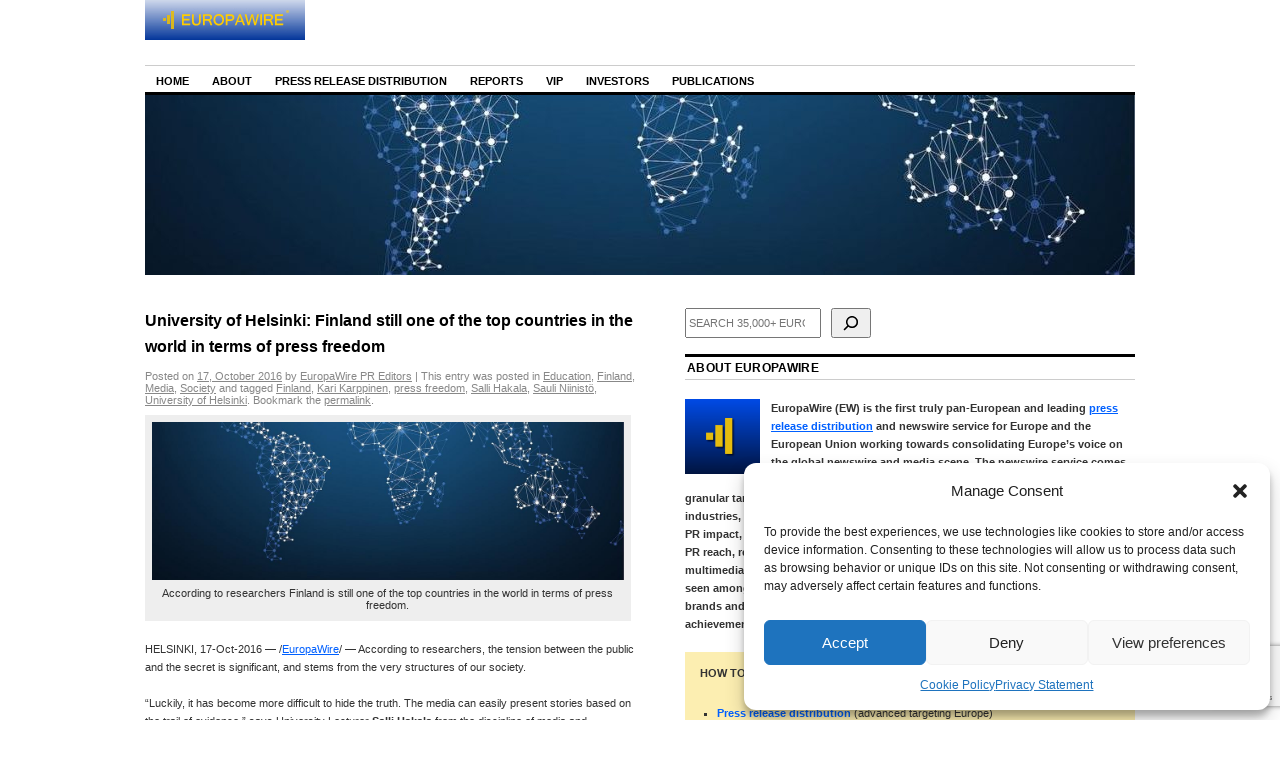

--- FILE ---
content_type: text/html; charset=utf-8
request_url: https://www.google.com/recaptcha/api2/anchor?ar=1&k=6Le9OoEUAAAAAB_eLWkQhnvNYDDEbd3tVTyPaOVB&co=aHR0cHM6Ly9uZXdzLmV1cm9wYXdpcmUuZXU6NDQz&hl=en&v=PoyoqOPhxBO7pBk68S4YbpHZ&size=invisible&anchor-ms=20000&execute-ms=30000&cb=ue0bdyra64ng
body_size: 48641
content:
<!DOCTYPE HTML><html dir="ltr" lang="en"><head><meta http-equiv="Content-Type" content="text/html; charset=UTF-8">
<meta http-equiv="X-UA-Compatible" content="IE=edge">
<title>reCAPTCHA</title>
<style type="text/css">
/* cyrillic-ext */
@font-face {
  font-family: 'Roboto';
  font-style: normal;
  font-weight: 400;
  font-stretch: 100%;
  src: url(//fonts.gstatic.com/s/roboto/v48/KFO7CnqEu92Fr1ME7kSn66aGLdTylUAMa3GUBHMdazTgWw.woff2) format('woff2');
  unicode-range: U+0460-052F, U+1C80-1C8A, U+20B4, U+2DE0-2DFF, U+A640-A69F, U+FE2E-FE2F;
}
/* cyrillic */
@font-face {
  font-family: 'Roboto';
  font-style: normal;
  font-weight: 400;
  font-stretch: 100%;
  src: url(//fonts.gstatic.com/s/roboto/v48/KFO7CnqEu92Fr1ME7kSn66aGLdTylUAMa3iUBHMdazTgWw.woff2) format('woff2');
  unicode-range: U+0301, U+0400-045F, U+0490-0491, U+04B0-04B1, U+2116;
}
/* greek-ext */
@font-face {
  font-family: 'Roboto';
  font-style: normal;
  font-weight: 400;
  font-stretch: 100%;
  src: url(//fonts.gstatic.com/s/roboto/v48/KFO7CnqEu92Fr1ME7kSn66aGLdTylUAMa3CUBHMdazTgWw.woff2) format('woff2');
  unicode-range: U+1F00-1FFF;
}
/* greek */
@font-face {
  font-family: 'Roboto';
  font-style: normal;
  font-weight: 400;
  font-stretch: 100%;
  src: url(//fonts.gstatic.com/s/roboto/v48/KFO7CnqEu92Fr1ME7kSn66aGLdTylUAMa3-UBHMdazTgWw.woff2) format('woff2');
  unicode-range: U+0370-0377, U+037A-037F, U+0384-038A, U+038C, U+038E-03A1, U+03A3-03FF;
}
/* math */
@font-face {
  font-family: 'Roboto';
  font-style: normal;
  font-weight: 400;
  font-stretch: 100%;
  src: url(//fonts.gstatic.com/s/roboto/v48/KFO7CnqEu92Fr1ME7kSn66aGLdTylUAMawCUBHMdazTgWw.woff2) format('woff2');
  unicode-range: U+0302-0303, U+0305, U+0307-0308, U+0310, U+0312, U+0315, U+031A, U+0326-0327, U+032C, U+032F-0330, U+0332-0333, U+0338, U+033A, U+0346, U+034D, U+0391-03A1, U+03A3-03A9, U+03B1-03C9, U+03D1, U+03D5-03D6, U+03F0-03F1, U+03F4-03F5, U+2016-2017, U+2034-2038, U+203C, U+2040, U+2043, U+2047, U+2050, U+2057, U+205F, U+2070-2071, U+2074-208E, U+2090-209C, U+20D0-20DC, U+20E1, U+20E5-20EF, U+2100-2112, U+2114-2115, U+2117-2121, U+2123-214F, U+2190, U+2192, U+2194-21AE, U+21B0-21E5, U+21F1-21F2, U+21F4-2211, U+2213-2214, U+2216-22FF, U+2308-230B, U+2310, U+2319, U+231C-2321, U+2336-237A, U+237C, U+2395, U+239B-23B7, U+23D0, U+23DC-23E1, U+2474-2475, U+25AF, U+25B3, U+25B7, U+25BD, U+25C1, U+25CA, U+25CC, U+25FB, U+266D-266F, U+27C0-27FF, U+2900-2AFF, U+2B0E-2B11, U+2B30-2B4C, U+2BFE, U+3030, U+FF5B, U+FF5D, U+1D400-1D7FF, U+1EE00-1EEFF;
}
/* symbols */
@font-face {
  font-family: 'Roboto';
  font-style: normal;
  font-weight: 400;
  font-stretch: 100%;
  src: url(//fonts.gstatic.com/s/roboto/v48/KFO7CnqEu92Fr1ME7kSn66aGLdTylUAMaxKUBHMdazTgWw.woff2) format('woff2');
  unicode-range: U+0001-000C, U+000E-001F, U+007F-009F, U+20DD-20E0, U+20E2-20E4, U+2150-218F, U+2190, U+2192, U+2194-2199, U+21AF, U+21E6-21F0, U+21F3, U+2218-2219, U+2299, U+22C4-22C6, U+2300-243F, U+2440-244A, U+2460-24FF, U+25A0-27BF, U+2800-28FF, U+2921-2922, U+2981, U+29BF, U+29EB, U+2B00-2BFF, U+4DC0-4DFF, U+FFF9-FFFB, U+10140-1018E, U+10190-1019C, U+101A0, U+101D0-101FD, U+102E0-102FB, U+10E60-10E7E, U+1D2C0-1D2D3, U+1D2E0-1D37F, U+1F000-1F0FF, U+1F100-1F1AD, U+1F1E6-1F1FF, U+1F30D-1F30F, U+1F315, U+1F31C, U+1F31E, U+1F320-1F32C, U+1F336, U+1F378, U+1F37D, U+1F382, U+1F393-1F39F, U+1F3A7-1F3A8, U+1F3AC-1F3AF, U+1F3C2, U+1F3C4-1F3C6, U+1F3CA-1F3CE, U+1F3D4-1F3E0, U+1F3ED, U+1F3F1-1F3F3, U+1F3F5-1F3F7, U+1F408, U+1F415, U+1F41F, U+1F426, U+1F43F, U+1F441-1F442, U+1F444, U+1F446-1F449, U+1F44C-1F44E, U+1F453, U+1F46A, U+1F47D, U+1F4A3, U+1F4B0, U+1F4B3, U+1F4B9, U+1F4BB, U+1F4BF, U+1F4C8-1F4CB, U+1F4D6, U+1F4DA, U+1F4DF, U+1F4E3-1F4E6, U+1F4EA-1F4ED, U+1F4F7, U+1F4F9-1F4FB, U+1F4FD-1F4FE, U+1F503, U+1F507-1F50B, U+1F50D, U+1F512-1F513, U+1F53E-1F54A, U+1F54F-1F5FA, U+1F610, U+1F650-1F67F, U+1F687, U+1F68D, U+1F691, U+1F694, U+1F698, U+1F6AD, U+1F6B2, U+1F6B9-1F6BA, U+1F6BC, U+1F6C6-1F6CF, U+1F6D3-1F6D7, U+1F6E0-1F6EA, U+1F6F0-1F6F3, U+1F6F7-1F6FC, U+1F700-1F7FF, U+1F800-1F80B, U+1F810-1F847, U+1F850-1F859, U+1F860-1F887, U+1F890-1F8AD, U+1F8B0-1F8BB, U+1F8C0-1F8C1, U+1F900-1F90B, U+1F93B, U+1F946, U+1F984, U+1F996, U+1F9E9, U+1FA00-1FA6F, U+1FA70-1FA7C, U+1FA80-1FA89, U+1FA8F-1FAC6, U+1FACE-1FADC, U+1FADF-1FAE9, U+1FAF0-1FAF8, U+1FB00-1FBFF;
}
/* vietnamese */
@font-face {
  font-family: 'Roboto';
  font-style: normal;
  font-weight: 400;
  font-stretch: 100%;
  src: url(//fonts.gstatic.com/s/roboto/v48/KFO7CnqEu92Fr1ME7kSn66aGLdTylUAMa3OUBHMdazTgWw.woff2) format('woff2');
  unicode-range: U+0102-0103, U+0110-0111, U+0128-0129, U+0168-0169, U+01A0-01A1, U+01AF-01B0, U+0300-0301, U+0303-0304, U+0308-0309, U+0323, U+0329, U+1EA0-1EF9, U+20AB;
}
/* latin-ext */
@font-face {
  font-family: 'Roboto';
  font-style: normal;
  font-weight: 400;
  font-stretch: 100%;
  src: url(//fonts.gstatic.com/s/roboto/v48/KFO7CnqEu92Fr1ME7kSn66aGLdTylUAMa3KUBHMdazTgWw.woff2) format('woff2');
  unicode-range: U+0100-02BA, U+02BD-02C5, U+02C7-02CC, U+02CE-02D7, U+02DD-02FF, U+0304, U+0308, U+0329, U+1D00-1DBF, U+1E00-1E9F, U+1EF2-1EFF, U+2020, U+20A0-20AB, U+20AD-20C0, U+2113, U+2C60-2C7F, U+A720-A7FF;
}
/* latin */
@font-face {
  font-family: 'Roboto';
  font-style: normal;
  font-weight: 400;
  font-stretch: 100%;
  src: url(//fonts.gstatic.com/s/roboto/v48/KFO7CnqEu92Fr1ME7kSn66aGLdTylUAMa3yUBHMdazQ.woff2) format('woff2');
  unicode-range: U+0000-00FF, U+0131, U+0152-0153, U+02BB-02BC, U+02C6, U+02DA, U+02DC, U+0304, U+0308, U+0329, U+2000-206F, U+20AC, U+2122, U+2191, U+2193, U+2212, U+2215, U+FEFF, U+FFFD;
}
/* cyrillic-ext */
@font-face {
  font-family: 'Roboto';
  font-style: normal;
  font-weight: 500;
  font-stretch: 100%;
  src: url(//fonts.gstatic.com/s/roboto/v48/KFO7CnqEu92Fr1ME7kSn66aGLdTylUAMa3GUBHMdazTgWw.woff2) format('woff2');
  unicode-range: U+0460-052F, U+1C80-1C8A, U+20B4, U+2DE0-2DFF, U+A640-A69F, U+FE2E-FE2F;
}
/* cyrillic */
@font-face {
  font-family: 'Roboto';
  font-style: normal;
  font-weight: 500;
  font-stretch: 100%;
  src: url(//fonts.gstatic.com/s/roboto/v48/KFO7CnqEu92Fr1ME7kSn66aGLdTylUAMa3iUBHMdazTgWw.woff2) format('woff2');
  unicode-range: U+0301, U+0400-045F, U+0490-0491, U+04B0-04B1, U+2116;
}
/* greek-ext */
@font-face {
  font-family: 'Roboto';
  font-style: normal;
  font-weight: 500;
  font-stretch: 100%;
  src: url(//fonts.gstatic.com/s/roboto/v48/KFO7CnqEu92Fr1ME7kSn66aGLdTylUAMa3CUBHMdazTgWw.woff2) format('woff2');
  unicode-range: U+1F00-1FFF;
}
/* greek */
@font-face {
  font-family: 'Roboto';
  font-style: normal;
  font-weight: 500;
  font-stretch: 100%;
  src: url(//fonts.gstatic.com/s/roboto/v48/KFO7CnqEu92Fr1ME7kSn66aGLdTylUAMa3-UBHMdazTgWw.woff2) format('woff2');
  unicode-range: U+0370-0377, U+037A-037F, U+0384-038A, U+038C, U+038E-03A1, U+03A3-03FF;
}
/* math */
@font-face {
  font-family: 'Roboto';
  font-style: normal;
  font-weight: 500;
  font-stretch: 100%;
  src: url(//fonts.gstatic.com/s/roboto/v48/KFO7CnqEu92Fr1ME7kSn66aGLdTylUAMawCUBHMdazTgWw.woff2) format('woff2');
  unicode-range: U+0302-0303, U+0305, U+0307-0308, U+0310, U+0312, U+0315, U+031A, U+0326-0327, U+032C, U+032F-0330, U+0332-0333, U+0338, U+033A, U+0346, U+034D, U+0391-03A1, U+03A3-03A9, U+03B1-03C9, U+03D1, U+03D5-03D6, U+03F0-03F1, U+03F4-03F5, U+2016-2017, U+2034-2038, U+203C, U+2040, U+2043, U+2047, U+2050, U+2057, U+205F, U+2070-2071, U+2074-208E, U+2090-209C, U+20D0-20DC, U+20E1, U+20E5-20EF, U+2100-2112, U+2114-2115, U+2117-2121, U+2123-214F, U+2190, U+2192, U+2194-21AE, U+21B0-21E5, U+21F1-21F2, U+21F4-2211, U+2213-2214, U+2216-22FF, U+2308-230B, U+2310, U+2319, U+231C-2321, U+2336-237A, U+237C, U+2395, U+239B-23B7, U+23D0, U+23DC-23E1, U+2474-2475, U+25AF, U+25B3, U+25B7, U+25BD, U+25C1, U+25CA, U+25CC, U+25FB, U+266D-266F, U+27C0-27FF, U+2900-2AFF, U+2B0E-2B11, U+2B30-2B4C, U+2BFE, U+3030, U+FF5B, U+FF5D, U+1D400-1D7FF, U+1EE00-1EEFF;
}
/* symbols */
@font-face {
  font-family: 'Roboto';
  font-style: normal;
  font-weight: 500;
  font-stretch: 100%;
  src: url(//fonts.gstatic.com/s/roboto/v48/KFO7CnqEu92Fr1ME7kSn66aGLdTylUAMaxKUBHMdazTgWw.woff2) format('woff2');
  unicode-range: U+0001-000C, U+000E-001F, U+007F-009F, U+20DD-20E0, U+20E2-20E4, U+2150-218F, U+2190, U+2192, U+2194-2199, U+21AF, U+21E6-21F0, U+21F3, U+2218-2219, U+2299, U+22C4-22C6, U+2300-243F, U+2440-244A, U+2460-24FF, U+25A0-27BF, U+2800-28FF, U+2921-2922, U+2981, U+29BF, U+29EB, U+2B00-2BFF, U+4DC0-4DFF, U+FFF9-FFFB, U+10140-1018E, U+10190-1019C, U+101A0, U+101D0-101FD, U+102E0-102FB, U+10E60-10E7E, U+1D2C0-1D2D3, U+1D2E0-1D37F, U+1F000-1F0FF, U+1F100-1F1AD, U+1F1E6-1F1FF, U+1F30D-1F30F, U+1F315, U+1F31C, U+1F31E, U+1F320-1F32C, U+1F336, U+1F378, U+1F37D, U+1F382, U+1F393-1F39F, U+1F3A7-1F3A8, U+1F3AC-1F3AF, U+1F3C2, U+1F3C4-1F3C6, U+1F3CA-1F3CE, U+1F3D4-1F3E0, U+1F3ED, U+1F3F1-1F3F3, U+1F3F5-1F3F7, U+1F408, U+1F415, U+1F41F, U+1F426, U+1F43F, U+1F441-1F442, U+1F444, U+1F446-1F449, U+1F44C-1F44E, U+1F453, U+1F46A, U+1F47D, U+1F4A3, U+1F4B0, U+1F4B3, U+1F4B9, U+1F4BB, U+1F4BF, U+1F4C8-1F4CB, U+1F4D6, U+1F4DA, U+1F4DF, U+1F4E3-1F4E6, U+1F4EA-1F4ED, U+1F4F7, U+1F4F9-1F4FB, U+1F4FD-1F4FE, U+1F503, U+1F507-1F50B, U+1F50D, U+1F512-1F513, U+1F53E-1F54A, U+1F54F-1F5FA, U+1F610, U+1F650-1F67F, U+1F687, U+1F68D, U+1F691, U+1F694, U+1F698, U+1F6AD, U+1F6B2, U+1F6B9-1F6BA, U+1F6BC, U+1F6C6-1F6CF, U+1F6D3-1F6D7, U+1F6E0-1F6EA, U+1F6F0-1F6F3, U+1F6F7-1F6FC, U+1F700-1F7FF, U+1F800-1F80B, U+1F810-1F847, U+1F850-1F859, U+1F860-1F887, U+1F890-1F8AD, U+1F8B0-1F8BB, U+1F8C0-1F8C1, U+1F900-1F90B, U+1F93B, U+1F946, U+1F984, U+1F996, U+1F9E9, U+1FA00-1FA6F, U+1FA70-1FA7C, U+1FA80-1FA89, U+1FA8F-1FAC6, U+1FACE-1FADC, U+1FADF-1FAE9, U+1FAF0-1FAF8, U+1FB00-1FBFF;
}
/* vietnamese */
@font-face {
  font-family: 'Roboto';
  font-style: normal;
  font-weight: 500;
  font-stretch: 100%;
  src: url(//fonts.gstatic.com/s/roboto/v48/KFO7CnqEu92Fr1ME7kSn66aGLdTylUAMa3OUBHMdazTgWw.woff2) format('woff2');
  unicode-range: U+0102-0103, U+0110-0111, U+0128-0129, U+0168-0169, U+01A0-01A1, U+01AF-01B0, U+0300-0301, U+0303-0304, U+0308-0309, U+0323, U+0329, U+1EA0-1EF9, U+20AB;
}
/* latin-ext */
@font-face {
  font-family: 'Roboto';
  font-style: normal;
  font-weight: 500;
  font-stretch: 100%;
  src: url(//fonts.gstatic.com/s/roboto/v48/KFO7CnqEu92Fr1ME7kSn66aGLdTylUAMa3KUBHMdazTgWw.woff2) format('woff2');
  unicode-range: U+0100-02BA, U+02BD-02C5, U+02C7-02CC, U+02CE-02D7, U+02DD-02FF, U+0304, U+0308, U+0329, U+1D00-1DBF, U+1E00-1E9F, U+1EF2-1EFF, U+2020, U+20A0-20AB, U+20AD-20C0, U+2113, U+2C60-2C7F, U+A720-A7FF;
}
/* latin */
@font-face {
  font-family: 'Roboto';
  font-style: normal;
  font-weight: 500;
  font-stretch: 100%;
  src: url(//fonts.gstatic.com/s/roboto/v48/KFO7CnqEu92Fr1ME7kSn66aGLdTylUAMa3yUBHMdazQ.woff2) format('woff2');
  unicode-range: U+0000-00FF, U+0131, U+0152-0153, U+02BB-02BC, U+02C6, U+02DA, U+02DC, U+0304, U+0308, U+0329, U+2000-206F, U+20AC, U+2122, U+2191, U+2193, U+2212, U+2215, U+FEFF, U+FFFD;
}
/* cyrillic-ext */
@font-face {
  font-family: 'Roboto';
  font-style: normal;
  font-weight: 900;
  font-stretch: 100%;
  src: url(//fonts.gstatic.com/s/roboto/v48/KFO7CnqEu92Fr1ME7kSn66aGLdTylUAMa3GUBHMdazTgWw.woff2) format('woff2');
  unicode-range: U+0460-052F, U+1C80-1C8A, U+20B4, U+2DE0-2DFF, U+A640-A69F, U+FE2E-FE2F;
}
/* cyrillic */
@font-face {
  font-family: 'Roboto';
  font-style: normal;
  font-weight: 900;
  font-stretch: 100%;
  src: url(//fonts.gstatic.com/s/roboto/v48/KFO7CnqEu92Fr1ME7kSn66aGLdTylUAMa3iUBHMdazTgWw.woff2) format('woff2');
  unicode-range: U+0301, U+0400-045F, U+0490-0491, U+04B0-04B1, U+2116;
}
/* greek-ext */
@font-face {
  font-family: 'Roboto';
  font-style: normal;
  font-weight: 900;
  font-stretch: 100%;
  src: url(//fonts.gstatic.com/s/roboto/v48/KFO7CnqEu92Fr1ME7kSn66aGLdTylUAMa3CUBHMdazTgWw.woff2) format('woff2');
  unicode-range: U+1F00-1FFF;
}
/* greek */
@font-face {
  font-family: 'Roboto';
  font-style: normal;
  font-weight: 900;
  font-stretch: 100%;
  src: url(//fonts.gstatic.com/s/roboto/v48/KFO7CnqEu92Fr1ME7kSn66aGLdTylUAMa3-UBHMdazTgWw.woff2) format('woff2');
  unicode-range: U+0370-0377, U+037A-037F, U+0384-038A, U+038C, U+038E-03A1, U+03A3-03FF;
}
/* math */
@font-face {
  font-family: 'Roboto';
  font-style: normal;
  font-weight: 900;
  font-stretch: 100%;
  src: url(//fonts.gstatic.com/s/roboto/v48/KFO7CnqEu92Fr1ME7kSn66aGLdTylUAMawCUBHMdazTgWw.woff2) format('woff2');
  unicode-range: U+0302-0303, U+0305, U+0307-0308, U+0310, U+0312, U+0315, U+031A, U+0326-0327, U+032C, U+032F-0330, U+0332-0333, U+0338, U+033A, U+0346, U+034D, U+0391-03A1, U+03A3-03A9, U+03B1-03C9, U+03D1, U+03D5-03D6, U+03F0-03F1, U+03F4-03F5, U+2016-2017, U+2034-2038, U+203C, U+2040, U+2043, U+2047, U+2050, U+2057, U+205F, U+2070-2071, U+2074-208E, U+2090-209C, U+20D0-20DC, U+20E1, U+20E5-20EF, U+2100-2112, U+2114-2115, U+2117-2121, U+2123-214F, U+2190, U+2192, U+2194-21AE, U+21B0-21E5, U+21F1-21F2, U+21F4-2211, U+2213-2214, U+2216-22FF, U+2308-230B, U+2310, U+2319, U+231C-2321, U+2336-237A, U+237C, U+2395, U+239B-23B7, U+23D0, U+23DC-23E1, U+2474-2475, U+25AF, U+25B3, U+25B7, U+25BD, U+25C1, U+25CA, U+25CC, U+25FB, U+266D-266F, U+27C0-27FF, U+2900-2AFF, U+2B0E-2B11, U+2B30-2B4C, U+2BFE, U+3030, U+FF5B, U+FF5D, U+1D400-1D7FF, U+1EE00-1EEFF;
}
/* symbols */
@font-face {
  font-family: 'Roboto';
  font-style: normal;
  font-weight: 900;
  font-stretch: 100%;
  src: url(//fonts.gstatic.com/s/roboto/v48/KFO7CnqEu92Fr1ME7kSn66aGLdTylUAMaxKUBHMdazTgWw.woff2) format('woff2');
  unicode-range: U+0001-000C, U+000E-001F, U+007F-009F, U+20DD-20E0, U+20E2-20E4, U+2150-218F, U+2190, U+2192, U+2194-2199, U+21AF, U+21E6-21F0, U+21F3, U+2218-2219, U+2299, U+22C4-22C6, U+2300-243F, U+2440-244A, U+2460-24FF, U+25A0-27BF, U+2800-28FF, U+2921-2922, U+2981, U+29BF, U+29EB, U+2B00-2BFF, U+4DC0-4DFF, U+FFF9-FFFB, U+10140-1018E, U+10190-1019C, U+101A0, U+101D0-101FD, U+102E0-102FB, U+10E60-10E7E, U+1D2C0-1D2D3, U+1D2E0-1D37F, U+1F000-1F0FF, U+1F100-1F1AD, U+1F1E6-1F1FF, U+1F30D-1F30F, U+1F315, U+1F31C, U+1F31E, U+1F320-1F32C, U+1F336, U+1F378, U+1F37D, U+1F382, U+1F393-1F39F, U+1F3A7-1F3A8, U+1F3AC-1F3AF, U+1F3C2, U+1F3C4-1F3C6, U+1F3CA-1F3CE, U+1F3D4-1F3E0, U+1F3ED, U+1F3F1-1F3F3, U+1F3F5-1F3F7, U+1F408, U+1F415, U+1F41F, U+1F426, U+1F43F, U+1F441-1F442, U+1F444, U+1F446-1F449, U+1F44C-1F44E, U+1F453, U+1F46A, U+1F47D, U+1F4A3, U+1F4B0, U+1F4B3, U+1F4B9, U+1F4BB, U+1F4BF, U+1F4C8-1F4CB, U+1F4D6, U+1F4DA, U+1F4DF, U+1F4E3-1F4E6, U+1F4EA-1F4ED, U+1F4F7, U+1F4F9-1F4FB, U+1F4FD-1F4FE, U+1F503, U+1F507-1F50B, U+1F50D, U+1F512-1F513, U+1F53E-1F54A, U+1F54F-1F5FA, U+1F610, U+1F650-1F67F, U+1F687, U+1F68D, U+1F691, U+1F694, U+1F698, U+1F6AD, U+1F6B2, U+1F6B9-1F6BA, U+1F6BC, U+1F6C6-1F6CF, U+1F6D3-1F6D7, U+1F6E0-1F6EA, U+1F6F0-1F6F3, U+1F6F7-1F6FC, U+1F700-1F7FF, U+1F800-1F80B, U+1F810-1F847, U+1F850-1F859, U+1F860-1F887, U+1F890-1F8AD, U+1F8B0-1F8BB, U+1F8C0-1F8C1, U+1F900-1F90B, U+1F93B, U+1F946, U+1F984, U+1F996, U+1F9E9, U+1FA00-1FA6F, U+1FA70-1FA7C, U+1FA80-1FA89, U+1FA8F-1FAC6, U+1FACE-1FADC, U+1FADF-1FAE9, U+1FAF0-1FAF8, U+1FB00-1FBFF;
}
/* vietnamese */
@font-face {
  font-family: 'Roboto';
  font-style: normal;
  font-weight: 900;
  font-stretch: 100%;
  src: url(//fonts.gstatic.com/s/roboto/v48/KFO7CnqEu92Fr1ME7kSn66aGLdTylUAMa3OUBHMdazTgWw.woff2) format('woff2');
  unicode-range: U+0102-0103, U+0110-0111, U+0128-0129, U+0168-0169, U+01A0-01A1, U+01AF-01B0, U+0300-0301, U+0303-0304, U+0308-0309, U+0323, U+0329, U+1EA0-1EF9, U+20AB;
}
/* latin-ext */
@font-face {
  font-family: 'Roboto';
  font-style: normal;
  font-weight: 900;
  font-stretch: 100%;
  src: url(//fonts.gstatic.com/s/roboto/v48/KFO7CnqEu92Fr1ME7kSn66aGLdTylUAMa3KUBHMdazTgWw.woff2) format('woff2');
  unicode-range: U+0100-02BA, U+02BD-02C5, U+02C7-02CC, U+02CE-02D7, U+02DD-02FF, U+0304, U+0308, U+0329, U+1D00-1DBF, U+1E00-1E9F, U+1EF2-1EFF, U+2020, U+20A0-20AB, U+20AD-20C0, U+2113, U+2C60-2C7F, U+A720-A7FF;
}
/* latin */
@font-face {
  font-family: 'Roboto';
  font-style: normal;
  font-weight: 900;
  font-stretch: 100%;
  src: url(//fonts.gstatic.com/s/roboto/v48/KFO7CnqEu92Fr1ME7kSn66aGLdTylUAMa3yUBHMdazQ.woff2) format('woff2');
  unicode-range: U+0000-00FF, U+0131, U+0152-0153, U+02BB-02BC, U+02C6, U+02DA, U+02DC, U+0304, U+0308, U+0329, U+2000-206F, U+20AC, U+2122, U+2191, U+2193, U+2212, U+2215, U+FEFF, U+FFFD;
}

</style>
<link rel="stylesheet" type="text/css" href="https://www.gstatic.com/recaptcha/releases/PoyoqOPhxBO7pBk68S4YbpHZ/styles__ltr.css">
<script nonce="KpSegUMJLFv_b3SKxBe4Aw" type="text/javascript">window['__recaptcha_api'] = 'https://www.google.com/recaptcha/api2/';</script>
<script type="text/javascript" src="https://www.gstatic.com/recaptcha/releases/PoyoqOPhxBO7pBk68S4YbpHZ/recaptcha__en.js" nonce="KpSegUMJLFv_b3SKxBe4Aw">
      
    </script></head>
<body><div id="rc-anchor-alert" class="rc-anchor-alert"></div>
<input type="hidden" id="recaptcha-token" value="[base64]">
<script type="text/javascript" nonce="KpSegUMJLFv_b3SKxBe4Aw">
      recaptcha.anchor.Main.init("[\x22ainput\x22,[\x22bgdata\x22,\x22\x22,\[base64]/[base64]/MjU1Ong/[base64]/[base64]/[base64]/[base64]/[base64]/[base64]/[base64]/[base64]/[base64]/[base64]/[base64]/[base64]/[base64]/[base64]/[base64]\\u003d\x22,\[base64]\\u003d\\u003d\x22,\x22HyrCmWlqeMK0fMOsGCjCvMOHw6dTD1/DilomSsKJw7HDisKTNcO4N8OGCcKuw6XCqXXDoBzDjMK+aMKpwrxowoPDkSlcbUDDgy/CoF5vbkttwrLDvkLCrMOcFSfCkMKFWsKFXMKdVXvChcKAwqrDqcKmBwbClGzDlEUKw43CnsKNw4LClMKcwqJsTSDCh8KiwrhWDcOSw6/DgzfDvsOowqvDpVZ+cMOWwpEzAsKcwpDCvnZ3CF/[base64]/DulA1w7hzZ3kOw55lwqQFw4QjJ8KwdTHDgMO1RAHDvlfCqArDnMKAVCgTw6nChMOAWwDDgcKMYsK5wqIYfMOZw705Y39jVwMSwpHCt8OWV8K5w6bDmMO8YcOJw5ZgM8OXM3bCvW/[base64]/CnsKOAsKqw5PDgBTCkDrDm8OOHQ0ywrvDuMOeTD0bw7pRwrEpIMOEwrJGEMKPwoPDow7ChxAzIMKUw7/Cox5jw7/Crixlw5NFw5cIw7YtDHbDjxXClUTDhcOHW8O3D8Kyw73Cv8KxwrEOwpnDscK2HMOHw5hRw6hoUTs1MgQ0wrnCucKcDD3DhcKYWcKJGcKcC33Ck8OxwpLDo0QseyvDnsKKUcOvwqc4TA/Dq1pvwpfDkyjCokzDssOKQcOsZkLDlRrCqQ3DhcO5w7LCscOHwqTDgDk5wrHDvsKFLsOhw6VJU8KcWMKrw60mKsKNwqlrecKcw73CrA0UKiXChcO2YBZTw7NZw7vCh8KhM8KawqhHw6LCtMOOF3cMM8KHC8Oswr/CqVLCmsKaw7TCssOREMOGwozDqcKNCifCgMKQFcODwqopFx09GMOPw5x3HcOuwoPCtQTDl8KeTxrDinzDm8KCEcKyw7XDmMKyw4UVw7Ebw6Mhw7YRwpXDin1Ww7/Do8OhcWtzw4Yvwo1Ww50pw4M6L8K6wrbCgiRAFsKpeMKMw6TDpcKuFDLCi1DCgcOpNsKkdnPCksOZwrzDjMODTVzDvWkFwro7w6bCsHdUwr4WQy3Du8KPGMOkw5/[base64]/DqVVcwrk/w756KDjDnMKIwofDucOgQ8O4IcOQUH7DsknCl3/ClsK5HEzCq8KwKR0swrfChELCu8KFwobDjBnCrDkfwocDF8OMNwo0wogVYCzDncKYwrx6w6w+ISnCqFNIwrQAwpvDsy/DkMKCw4NeN0DCtDPCr8KMU8KCwr5VwrpGH8OIw6vDmw7DpBzDjcORZcOAam/DlgN2HcORIwgnw4bCt8Kjbx/DqcKYw45ARjXDtMKzw7/[base64]/w47ClDXDgUjDssKXw45/I8OhH8K7w45kQXbCtRYsQsOewp8BwoHDoVHDu03DhcORwrXDqGbCgsKNw7nDg8KOZWlLJsKjwprCmcO7YljDtE/Cv8KvYXLCncKvdMOPwp3DllHDuMOYw4zCkS5Qw4olw7vCpsObwp/[base64]/DjRkqF8O7wqDDqBDDvMOcwp5zwqZFNWEKDlZrw77CpsKiwplHMULDrybDk8Osw6rDvQbDnsONCQbDosKcPcKAa8K3woPCpxLCucKhw4DCsVrDs8OQw4TDlsOow7pQw5cUZcO1UQ7Cj8KGwq7DkWLCpcOkw5zDvSEUMcOgw7TDszDCqHDCqMKTDEvDoT7Cu8O/e1vCpXQxDsKYwqvDiSAua13CscKvwqcOD3xvwoLDsxTCkWBhUQZNwpTCrloNfmAeKlHCjAMBw6TDsQ/ClDbDgcKWwr7DrE05woRAZMOdw6TDncKQw5DDv3sIwqpVw5XDssOBB34Vw5fDtsKrwprCiF/CqMOwCS9Uwp1QZAlPw6fDgSARw6F+w7xaXsK3UXc6wpB6cMOBwqUrfcO3wofDo8OFw5Afw5HCj8OOGsK7w5XDv8OUNsONSsKww6MXwoPCmzxFDnbDkBMMEAHDl8Kcw4/DmcOdwp/[base64]/CsXDCt8O4w5HCsyJgwqwew6PCj1PClMKMwrw5XcOwwpPCpcO4Vx7DlDp7wrbDp3R/asKdwpJHGW/DssKzYEHCj8O+VcK3F8OpHMKyL2vCocO4wqLCqMK0w5zChQtDw7d9wolPwpwMTMKtwrgxfmTCisKHXWPCoy0EKRk2aQTDpcOUw5fCucO5wr3CqH/Dsy5JMxvCrX9UM8KXw7HDk8OFwpjDtsOzGMOVRibDhcOhw6YGw4x/[base64]/DmMKswrPCtsOvwp3DgsKDwp7CpRbDuUbCs8KYwqF4YcOxwp8JHXnDkBMMOAzDicOeU8KNU8O4w7zDkThDeMKwD0nDncK1UMOUwoBywqVewopkIMKrwq19VcO/fBtJwpNTw5vDmxHDoEAWCV7CiEPDkwVRw6Q7w7rCh3Q2w7zDmsK6woF7CnjDgnvDr8OjPX/CicOpw7EQbMObwqLDhWM7w7sVwpHCtcOnw6gjw7NNM3fClAAjw4xcwrvDlcOCHFrCiHBFAUnCvMOOwoYtw6XDgTvDmsOvw4DCpMKFIkQ6wq5YwqABEcO5e8K7w4/[base64]/DjsKAwqbDicK3wpgPJx/[base64]/Di8KuIMKjw7TDmgo9BsK7Y1vDvGLCtwhlw5Y1w6XDsgDDgA/[base64]/ClMOnwpsRc8ORfMKnwq7Cs8OewrFlw4szDcKZwo/ChsOULcKxw5EJTcKmwqtVGmXCtCnCtMO5NcOINcOIwqLDkkMlTMOqDMORw7hNw7Ztw4d3w45aMMOPVmzCvH85w5odHXp6AUfCisKFwoY7Q8O6w4vDg8O8w4QGWRZ/LMOMwrF2w716fAwEWVDCn8K/N2jDgsOIw7EpLGvDosKbwrDCvEbDsRrDi8KtGXHDqD1LB0zDtMKhwqLCrsKvY8OdEkJzwrB8w6DClMOww7bDvyw/[base64]/CtsKNwo/DiWjDq8K0bnguH1Igwow4wp3CoD/[base64]/dcOLGsOGFsOjw6fCh1vDgcK+w7zCkGLCsmzChT/[base64]/DjVHCgXPCoMOeaMK5w7xSw63Crjktw48DwqnCocOeYSAxw4JDXcO7NsOqNy90w6LDscKsPy13wofCvk40w5ccFcK/wrM7wqlWwrkKJsKmw6ASw44ZOSA2bcKYwrALwoTCjk0QNTXDjwgFwq/DocOOwrUTwovDsQBhb8KyVsOHdG4mw6ABw4LDlsOwCcODwqY2w5giV8K8w7kHbxhMLsKdfsKEwr7CtsK0FsOIH0PDsGoiRTMMA3BnwrPCh8OCPcK0CsOPw57DlhbCgUjCkQdHwohuw7DCukA/P1dACcO8SDF7w4/DiHfCs8KowrZMwrvCrcKhw6PCtcKiw7QmwpfCilN/[base64]/[base64]/DqsOlw7AawqPCtmPDtU3DtCbCksOScmcMZBEVaHIuTsK3w41PBiQYf8O7RcO9HcORw7U9a08/fi5JwpvDhcOsQV18MDHDi8O6w4YYw7LCuigzw6V5dhA5FcKEwpkWcsKlCWlVwozDusKcwqA+wrkDw6sNU8Oww4TCt8OsOsK0TjJEwoXCh8ONw5PDomnDhQPDlcKsZMO6EGkkw6LCicOOwogDMlEqwq/DgH3CnMO/EcKPwrpVWzDDlT7CuU5mwqxtKhpAw55zw6rCoMKCO0/DrlzCjcOKOQDCiiLCvsOnwp1ew5LDqMK1Az/DmG0KbTzDlcOKw6TDqsOYwpUATcOKVMK7wrlKODszecKXwrwhw59RFmw5BSwkQMO7w51Gcg8TdFfCp8OjOcOTworDlGbDjcK/RRnCtBHCiy10ccOtw6c0w5TCoMOIw4ZMwr1Kw7obSGAdMzgFKlDDrcKzVsKtBSYSCMKnwroRfMKuwqJcQsKdGSFIwo17K8OswqHCn8OaHj96wqRlw4rCpT/Ds8Kvw55OGjnDvMKXw6nCsTFEG8KQw6rDshzDjMKkw48mwpNgfm/Du8KZwonDnyPDhcKxY8KGNwEsw7XDt2RAPz0wwp0Hwo3Ct8O4w5rDpcOCwqzCs0/Dn8Khw6sSw5wNw4UxKsKqw7XCgXLCkCfCqzAfKMKWMcO1BHU8w4MPKsO/[base64]/[base64]/CixQ7ZcOmwpgTwrQ2Sl3DkGDCp8KywobDisKCwqHDvRdwwp3DuH1Zw4ojQklDQsKJLMKhFMOpwo/[base64]/Cg8Khw5lDwrHCuXrCsSfCiMKQw5FlW0pZdUfCq0nCiB/CtMKewoPDk8OUNsOgasOrwq4IGcK1wpF6w48/wrBcwrsgA8Oaw5nCqh3CgsKGZWlHeMKowozDm3BYwpl+FsKFDMOVIgLDgFtScX3Cnxxaw6IpU8KLC8Ktw4bDuXjClSfCpcKcdsO1wovCn0rCgGnChEXCjA9CPsK8wqHCmSodw6BOw6LCiV9nDW4EGQ0aw5zDjDjDh8OfcRDCt8OGfyJmwrANwqBzwo1Qwo/DohY1w4bDnTnCo8K4IGPCjGQJw6bClhN8IFrCoSodP8OhQGPCtHcDw6/DssKNwrgTdFjCkwMoNcKgGcObwo7DmAbCiFXDjsO4dsK5w6LCuMO/w5BRGgPDtsKLFMKdwrQCIsO5w7Fhwr/Co8OfZ8KXw7kkwqwzJcOAKUjCi8Ofw5J9w6jDusOpw7HChsKuOzPDrMKxOC3Cl1jCg2LCqsKNwqgnaMOuC31nNyFeFXc1w6XCkycow5bDlFXCtMKgwqcPw4XDqncQJjTDqUE7MkrDiC8Vw5MCBADCsMOSwq/CrSlXw7Vjw6TDssKowrjCg3rCgcOzwqIwwpzCpMOSaMKZIgAOw5puFMKzYMOKfSBHLsOkwp/CtifCmlRLwoVyLcKdw57DqcO3w4p4bMOvw7rCuEfCqloUeFMxw7tlEnPCnsK4w75AKmxGZ3gywp9Pw6owHMKqOhtewqR8w4dfXSbDhMORwpgrw7jChFswbsOdezlPGsOnw7PDgsOKI8OZKcO3R8KGw5EqFTJ+wqJKPU3CgwPDucKZw5k5wpEWwoU/PX7Cr8KjUS4Vwo/CnsK+wpg3wpvDssKQw5FbXQc5w5Q+w6XCsMO5UsOswq5tTcOqw7wPBcO3w4ZGGivCgF/[base64]/DsBcUw4DCs8OWP2rCsnjCrhlLw7nCsCwcYMOCMcOSwrTCsnMswo/Dr2zDsHrCiVzDtXLCnTfDhMKfwrU3RsORXmHDtzrCncK5R8KXfCHDoWLCjkTDtDLCosOmIz9BwrVBw63DjcKLw7bCr0nCocO5wq/Co8OOYW3ClSfDpsOxDsK9dMKIesOxecKrw4LCqcOZwoNrVxrCtyHCjcKeVMKcw7rCr8OJCFohf8O5w65fNyUqwplpKinChsKhEcKRwoUyU8KFw743w7XDrcKNw7zDmcOqw6PCrsKoVR/CliE6w7XDlQfDrCbDnsKaFMKTw5VWcMO1w615NMKcw4xJbycFw6dIwqzCr8Khw4rDqMOHbiMudsONwoTCoHjCv8OHQMKjwo7DtsOxw5XChynDv8Oqw4tBfsOfGmNQGsOaCnPDrHMASMOzCcKrwpNfH8O5wpbCkiAuIFIzw5cqwrfCjcOXwpLDs8K/SwdQesKPw6QGworCiFpVRcKAwprCkMKjHyoHHcOhw4QGwpzCkMKdH1vCtFrCi8Kaw4Rcw4nDq8KWdsKsOTDDkMOHI0zCkMO5wpzCusKWw6lLw5rCmsKfWcKtU8KjVnTDm8KNLsKzwpI/IgxdwqLDkMOzClgRDsOww5sUwpXCgcOYcMO/w6UFw5UAemlQw5hQw7VbJTdNw6w/w43Ch8KOwpzDlsO6FkHCuWnCusORwo4EwpkJwpoIw7E+w7tnwpnDmMORRsKsQsOEcUgnwqHDnsK/w5rCpsO/[base64]/Crj9Pwqd0w74Ow64ybznDmHQDG8KwwozDqibDtz9HJWfCosOBFMOsw5nDoVTCqVFuw5oQw6XCtifDtQ/Cv8O4DMOywrY7OgDCucO/F8KZQMKjc8O4UMOfP8Kzw73Cq3Nrw4UIbUA2wo5fwqxGNEB4DsKmBcOTw7/Dv8KaF03CnRZLRzDDlSbCjVTCvcK3T8KXThvChwFad8KiwpbDncOCwqY3VH5OwpUHXDfCqnRPwrNVw7A6wojCjX7DmsO/wrDDiXvDiyhZw4zDpsKbZMOIOEfDuMOBw4QZwrDCgzErCMK+KcKywpQvw7smwrwoMMK8SmYowqLDusOmw6XCoUzCtsKWw6U8w5x4TEs8wowtOWVodsKwwo/DuhXDp8OUDsOcw59xw67DjkEZwqXCl8OTwpRaeMKLZsKhwq8ww77ClMO1WsK6ChIow7YFwq3CisO1PMOSwrrCh8KAwonDmC0sFcOFw45Ycnlww6XDt0vDoDvClsKgSmjCljvCj8KPAip2XREZYsKuw4R9w79QEhLCu0pHw4vDmCxXw7PCsD/DhcOlQS55w5waXn4Xw6hOUMOWe8KRw741B8OgNXnCukhtbz3CjcOHUsK5QndMRg7DmsO5DWrCiyTCkVfDvkYZwpjDrMKyWMOcw4rCgsOKw6nChBcQw6PDqXXDjjLCpF5mwp4hw5zCpsO7wpTDtcOJQMK6w7jCmcOFwr/DrxhWTwzCucKjYMOIwrlQUVRAw7VmJ0TCucOGw5zCnMO4MF3CuR7DgzPDhMOMwqhbbHTDnMOjw4p1w6XCl3gaJsKAw780KkDDn2BFw6zCpcOVZ8ORUsKlw4JCVsK1w47CtMOxw7hgMcKZw4bDnF5GY8Kpwr/Csw/CpcOTZ3V+IcO9FcKdw5Z5JsKJwp4hcWclw6sBwqwJw6bDli3DnMKaHncDwpZZw7lcwp4bw5EGGsKua8O9UsOfw5R9w6cfwrDCp3lwwroowqvCnCzDnx0BTUhTw6Nra8Kpwq3CusOiw4/Dp8K7w6hlwoFtw44vwpE6w4zCrlXCksKNI8KVZmtpWcKFwqBabMOpBD9eWsOsYVvCpAkGwoMBQMKvBHnCpTXChsK4BcKlw4/CqmfDnAPDtS9fFMOew6bCgk1baVHCvMKyMcKDw4t2w6ljw53CusKAVFBGCCNWE8KTVMOyIcOmb8OacDdJIBRGwqE9FsKqYMKpbcOawrHDv8Okw64Zw7XCogYlw4U4w4fCisKLZsKSCUI9wojDpwUDZ1ZJYQhhw7NOd8K0w7bDlyPDvw3CulwDJMOEPsKWw57DksK2UB/DjsKWAyXDg8OMAcO4BiA9G8OUwpTDhMKfwpHCjFjCoMO8PcKIw4jDsMKaJcKsKMKowq92O2lcw6DCpVrCucOrT0rDn3bCt2Ebw6jDgR92CMKuwrzCrG3Coz9pw6sSwrbClW3CmR3Cj3LCs8KMFcOVw5wSUsOEaQ/CpcO5w77DqHoqYMOAwrzDiVnCvEpwEsK3bHrDgMK0birCtDLDoMKQTcO/wrZdGDvCkiLCo2l2wpXDqQbDpcOGwrBTMxJcGRodK10WacOJwogXJEjClMOSw4XDg8KQw5zDvFjCv8KHw5XDrMO2w4sgWCfDp0UOw6TDq8O2M8K/w6LDtCLDm2ELw5JSwpNEKcOTwoXCt8O7SBNBIDrChxRwwqvDlMKKw5NWUGPDr2Ajw7RzaMO9wrTCsWhaw4tcVcOGw408w4cxTwYSwpA9dDE5IQvCvMODwoc/[base64]/w7BawocAEBXDo8ODZWDCuQtsw7tOSMKFwrzCscKEw4fDpMOvw4IKwr4Dw5HDpMOCJ8Omwr7Dj1QgYHXChcKEw6hQw5AewroYwrPCqh0fWV5hAkNTaMOXI8O/CMKAwqvCsMKxacOww4pgw493wrcYEh3DsDw/[base64]/[base64]/CqhHClsOjw5TCtcOiYUw8X8KJw4bDlsOFw6nCpcOCDmrCvkfDv8OCJcKFw7l3wq/[base64]/Co1LClFpQw4LCjMKSPgXClXs5MXLCm8K6ccOJwrsHw57DqsO+NSxfGMOBfG1LUMOEc0HDpwRLw7jCrU9CwrTClVHCnzEDw6sdwqnDk8OAwqHCrA4+VcOGcMKFSxwGVDvDnU3CksKTwrbCpztzw5nCkMKCB8KMasOOdcK6w6rCpFrDtcKZw4prw4lBwq/CnB3CpSNrHcOqw6fCm8KIwo89XcOpwr7ChMObCg7Cqz3DkT7Dg3MOdFXDr8Oewo1ZDGLDgFlba0dgwqdzw7bCpTBNasOvw4h/Z8KgRBopw7EMSMKIw4Qcwr8NJmtBUcOBw6d+YQTDnsK4CsKYw4kyGsO/wq9WbUzDr1zClBXDkgnDhGNMw6xyccOLwpZnwp90MxjCl8OzBMOJw5DCi1jDkSBNw7/DsE3CoF7CvcOgw57CkTE2Xy3DssKJwpdvwpVxIsKfbEzCgsOew7fCsjsfXW7Dn8O/wq14FlTDssO/wqdrwqvDosO+YSMlfMKzw4lUw6jDosO8YsKgw6rCu8Kbw6BfRy4swp/[base64]/[base64]/DlV3ClMKXw7/[base64]/w4fDoMKdVMKRwp8zHMOGwrQAdcOEw5kUM8KrBcOgSCBlwqHDogDDi8KTHcKTwojDv8O8w5k0wp7ChkbCpsKzwpfChF/[base64]/DkjLDv8O8GMOkaAZmw6DCmQALwq1gQ8O/G2XDksKNw74IwozCq8K5dMOzw74aMsOCCsOxw7waw51Aw4/Cl8ONwp84w4LCr8KPwo/Dg8KgFcKyw7MncwxHRMK8FUrCpEfCqALDqMKwZnAZwqR5w4UCw7PCkjJkw6XCosK+woQiH8K9wrbDpAMgwrd7Sh3Cqk0pw6diEzVVXzfDgSFWN1x7w4pow7ZVw53CrsO8w5HDmnbDm3Nfwr/CsGhmWwfDncO0LAUXw50nRgDCksO5worDhEfDmsKcwqBew6fDrMOAOMKHw7puw6/CpsONBsKTI8KYwoHCkRLCkcOEUcKCw75yw6A2SMOKw7UDwps1w4rChwzDqEbDrgB8SsKETcKiAsKXw7QDYzAPK8KccTHCuwZYG8OlwpE+GzoVwo3DqmHDl8KrR8OewqvDgFnDv8OIw5nCumMrw5nCoGzDgMOjw6t/bsKOacOjw4zCnjsII8Kmwr4wKMKLwppGwptuD3BawpjCl8OYwrc/cMO8w7jCl3deGsO3wrYnAcKYwq4KI8O/wpjDkUbCnsOSVcKJKVHCqwgrw7LDpm/DjWIgw5EhSktOQSBMw7ZIegNUw4jDmzV+FMO0ZMKRKS9QHhzDhsOwwoBlwoTCu04awq/CpAZtDsKZasK+bRTClF7DscKfM8KuwpvDhsO4K8KIRMOoNTFmw49DwrbCrwoeaMK6woR2woDCusKsIQbDt8Omwo9lNVrCkg5HwojDoA7DoMO+LMKkbsOZbcKeNC/[base64]/[base64]/[base64]/CicOSw4MgQUrCm8Ohw4zDnEvDtcOfw7DDniHCt8OqJ8OwfDEvXUXCjADCn8KkXcK5FsKmcWdbRwhyw6QtwqbCrcKsB8K0FcKYw4kiRD4uw5ZvATTCkw94a1/CmzDCqcKkwpfDicOaw5oXCBDDkcKmw4PDhkstwpseIsKBw53DljXChANzOMKYw5YmOQomLcKrDcKLD23Dnh3Ci0Uiw57CvFZGw6fDrxFIw6vDgjAedQdvFXPCjMKbFA53a8KTWwsYwrtNLi0vY1NxIWA5w6/[base64]/CjsKFw6zCtMOyPAbCkcKxw5DClMOpKzlPclzCj8OLR2HCgD0Bwrdtw6RhF1TDiMKbw5tXJXBBLMO2w4JbKMKKw4QzEWt1JQ7DllkmfcOLwqslwq7Co3jCgMO7wqVhCMKIRH8zA1Miw6HDiMOPR8K9wpDDpGB3dmDCmzdewpFsw6jDkWFfVh1swo/CrDoWbmAVMMO9EcObw4g+worDtl7Du0Bpw7/DmzkLw5HCmg0wa8OVwqNywpLDnsOCw6DCo8KWOcOSw6/Djl8jw6xQw4xMOsKPEsKwwrouUMOhwq8VwrAFbMOiw5coGR7Dj8Oyw4s/w5EwGsOlOMOWw67DicOAAy8lQT7CtwbCrAXDk8KmXsOVwpHCtcKASycpJjzCtSwJEjlWCMK7w5kewrgXUmM4HsOjwpgke8Ktwo1rbsK/w4QBw5HCpiPCmCZyDcK+wqLCt8Klw4LDhcOAw7zCqMKww57ChMK8w6pAw4YpLMOvbcKyw6QZw6PCvikJKEM1F8O6Ax5MesOJFQHDrnxBd00wwqHDjsO8wrrClsKAacOkXsKmdXJgw499w7TCqU0nbcKuQF/CglbCmcKsaWrCvsOXNcKVX1xlDMOWfsKMHibChRx7wpJpwpUwRcOnw5DCusKTwp7Ch8Ouw5wBwpBrw5rCjUXCqsOFwofCihbCsMOqw4tSe8KoSxzCj8ONK8KHbcKWwonChDDCtcOjdcKaHBo4w6/DrsKAw6kdGsKbwofCuwzDs8KPPsKHw6ltw7LCscOFwo/[base64]/UcOPw4pewr0BbEZ+wpcsYA7Ct2nDisOBw5NJP8O6VhzCvsKxw6/DuV3DqsOSw5TChsKsZ8KkJhTCs8Olw53CqiErXz7Dh07Djh/[base64]/DlVTDnzRVNBVgwrXCu0zDnMO7w5Mtw41LX2Qqw7M8D2hKG8Onw6gUw4Q0w6xdwonDgsKUw4nDqx/DpgbDvcKNWkZwWyLDhsOcwr3DqmvDvTBwSynDk8OzfsOyw7V7T8KAw6/DncK1IMKsW8KAwpsAw7lvw7ZqwqzCuUjCqFQ1QMKXw7hFw7MSIWJ7wpovwo3DhcO7w47DnkF8UsKRw4nCqFxgwpTDusKqC8ORVV7Cmi/DnC7ChcKFSx/DjMOyb8O9w7JuezcfZSLDoMODYhDDmlY2P2hzJFXCt2jDvcK0QMOAKMKQZVXDlx7CtRTDrn1AwqATZ8OJe8ObwqjCsHAVT23ChMKuNzNUw6ZtwqIHw7U/WQEgwq8XEHDCpQHCgWh5wr7Cs8KhwrJGw4/DrMOVQGwZDMKGfsO9w7xnEMOHwodBIUNnw7fDnh1nTsOmVMOkIcOZwookRcKCw6jDuA08EzIOeMOHX8K1w6Nebk/CqUt9IcK4wq3ClX/DqzIiwp7DkSfDi8KCw7fDhBFuclN9L8O1wrg4EsKTw7DDlcKjwpbDngIqw5lydmx/GsOOw7fCunE9dcKIwoTCkkRcHz3CohZMGcOyJcKUFBnDusK4MMKnwqghw4fDlWzDklFrIhoYG0/DqsO2CH7DpcK4XcKWKmZ1a8Kcw6pKGsKaw7UZw6LCkADCgcKQZ3/CrQPDv0HDp8O2w5hvQsKwwqDDtMOpPsOkw4vCkcOgwpFFw4vDl8OXOXMWwpHDi3cUZlTCpsOWOsO5dwgKX8K5GMK8Un4/w4YOLDfCkBTCqH7ChsKDRMOlDcKTw5l1e0gtw5MDF8KqXSs8Xx7CucOvwqgPOH9bwo1EwrzDghHDg8OSw77DvGYQJUYheX07w5Fyw7d5w54aW8OzXcOQXcKqXFJYDwrCmUU3YsOBQhQuwqvCqSZpwrbDqUPCtHXChcKdwrnCvsODNcOITMKoFUnDs2/CkcOhwrPDsMKkZlrCu8OIEMOmwp7DlDzCtcKITMKMSG9SZhwlJcKowofCkknCicO2D8OOw4LCpzzDo8OHwpA3wrsww6UbFMKQMi7Dg8Opw6DCgsKew5dBw5IEeUDCsTk5GcOSwrbCgD/DhMOeV8KhcsKtw4glw5PDmyLCj1AHTsO1SsKeB1cvPcKyY8KmwpcZNcOIbnzDl8K4w4rDtMKNNk/Di2c1YsKbA1jDlsOqw6kMw6ltOwMEScKnBsKMw6nCucOWw7bCn8O4w5/CoVHDh8Kaw6ByMDzCok/CnMKfXMO+w6TDlFJ7w6jDiRQowrTDg3zDvRI8dcK7woomw4Rmw4HDvcOXw57CoVZWbznDisOCf0VQXMK8w69/OzPCicOdwpzClgRVw4cZT349wrouw7/Ci8KOwpREwqjCqcOvw7ZBwrM+wrwFdhzDsi5FYxlPw6x8QTUsX8OowofDtVN/QCpkwp/DmsKbdAksQAUBwqjDhsOew6DCg8KKw7MAwrjDl8KawowSacObw4fCu8KRw7XDkxQjw67CosKsV8KxFcK6w5LDscOPVsO4LykhXUnDjTx3wrUGwrvDglXDvRDCt8OQw4LDlC3DqcOxGAbDukhBwqA9a8OfJVrCumrCq2h6JMOmFSPClx92w6vCjAYSw7/CmAHDp01VwoNRaEAmwpEDwqF6Xw7DrX5lS8KHw5ASwpHDtsKuDMKiVcKlw4XDnsOkRzNbw6bDisO3w5VXw6vDsF/CncOpwopdw5ZbwozCscOVw7xlfx/[base64]/Dpgl4wqwjHcOrwp/DncKBc8O0fsOiexDCqsKTH8Opw5Zqw4pSIkQ6d8Kpwq/CgUrDtibDv07Dk8K8woMrwrB8wqbChmNvUWcIw6EUdWvCj1ovZj/Cqy/DqFJ7Dz8hJFnDpsOIOsOtK8OHw5/[base64]/ClMODCsKKw7k4HcOqS8KWIcOOCMK4w5EQw4I/[base64]/ChQbCgsKSw7A3wqolw6JQfSh2SBrCunwTwrRIw6B5w5vDvQnDgjHDv8KQFkhMw5zDgsOFw6rDhBvDqMKgC8OZw45AwosCQxZTfsK1w6rDv8OYwqzCvsKGBMO0fxXDjThawo/[base64]/CsjMMwrBhMcKew7jCkcOEdl49w4M1DMOfJcKgw5AdODbDlEVOw7PCk8KnICgDcDbCscKqJcKMwpDDkcKnZMK9w7ksaMOZajXCqHjCqcKVE8Obw7/Cr8ObwpQ3Qg81w4podS7DhsO9w4hPAwPDskjCisKIwqlecjAuw5nCvQEEwoETJy/DmsOAw4TCh3R+w4Jtw5vCjBfDqUdCwqXDgy3DrcOJw6c8ZsKfwqTDmErCpmDDhcKOwoA2XWsEw4hHwosRaMO7K8O8wpbCiDTCokvCh8KbYQR1e8KEw7fCgcOkwqLDtcOzLzMdZFrDhS/Dt8Kme2sRW8KJZcOxw77DvcOVLcK0w7hUa8KswpgYJcKWw7PClCJew67CrcOBFsOjwqIrwoZRwo7DhsO2ZsKWwoBiw7PDq8OwI1/DjhFQw7jCksO4fiXDgSPCpsOcGcKzJijCncK7NsO7XVEUwqVnTsK/RCQzwr0KKAs8wp9LwpVqDsOSA8KNw40aZ2LDkwPDoiAZwqTDi8K5woJUecK/w5XDrSHCryvCgGBAGsK2w6LCgT/CusOPB8KDOcKzw5NkwrpTBU5ddnnCrsOiVhvDnsO2w47CqsOWJkcHc8K5wr0rwonCvFx1fgZRwpQ+w5YMDTlOUMOXwqFqenbCqhvClA4BwpPCjMOrw6AVwqnDmw9Iw6TCg8KifcOSD2EjcEUow7TDlzDDvHV7dTPDucKhZ8Kww6Jow69/PMOUwpbDmwDCjTtpw4oJUMKVW8O2w6TCo0piwoV1eDLDs8KFw5jDuU3DicOHwqZZw60xCXPCkXBlXQTCljfClMKyC8ONA8K2wpnCq8OewrhxdsOgwpFLJWjDmMKlHi/CsyZMD0XDhsKPw5HCtcKOwqJswrXDrcKfwqZUwrhYw6oXw7nCjA5zw70awrUHw5A3QcK/Z8KXUcK/w5glQ8Kdwrk/[base64]/DtS8Ew7XDp3/Co8Oww5gDwqDCiiFEU8KCHMOvw4bCosO5cizCsWoJw5DCkMOiwpJxw5jDpmbDicKefygQLA4gLDQmfMK/[base64]/CkC3Ck3DDujbClcKvwodVw6TCpsOsFw/[base64]/CtwYJwptOwrAtNQHClMOjc8KqwqhzOUZ7ERhqO8KzMCZASgTDvzxyORxjwoHCoC/CgsODw7fDksOSw5s+IjbCu8KDw54dXCbDl8OTfjJ0wotZTGdEa8OGw5bDsMKsw6l1w6ppbRnCm1J8GcKZw6F4OMKww7cewoksdsKcwrVwGC8fwqZCVsKzwpdiw5XCmMObB1TDhcOTTwd/wroZwrwQBCbCosOobUTDiVhLHiJvaVAJwox0XCXDhRDCs8KNAjB1KMKMJ8KAwplaW0zDrHvCtmATw7EyaF7DmcONwqbDsx7DisKQUcOzw7E5LgUIaTnChWBsw6LDvMKJDSnDgsO4NDROYMOHwqTDrcO/[base64]/[base64]/CpxFkwprDlsO/wrVgw5c2w6cbPwwlw6rDjsOTAVvCh8KhfQ3CiRnDrsO9GFBrwpQHwpdJwpdqw43DgiAIw4YkKMO/w7UWwrbDmhtWYcO9wqfCocOEHsO2aixfbCMJXwbCqcONeMOkPsO+w7UEesOOKMKofMOCT8OVwqjCuSbDqSBffSzCuMKebBDDhcOKw5fCmsOobQbDgsORXDFGVH/DuXZbworCo8K1L8OwXcOAw4vDhSvCrEljw57DjcK3EjTDjX8GaALDl2oSFDBnXnLClU55woMawodaKClWwps1O8KYRMKmFcO4wonDs8Khw7DCrE7CsBBRwqhXw4xFOXjCo1PCpm8gEcOiw4YVWWXCmcOqasKtNMKlRcKyUsObw5/[base64]/QQvChBNLw74oBVxnwpHCtE5UaMKmb8KLesKqDsOUXE7CsAHDusOrNcKxCQbChGPDgsK4NcO6wqNVQsKbUMKSw5zCisObwpEQQMORwqfDoH/[base64]/[base64]/DisOzw6QowpUCw6smPBXCmcKvf8KuIsORGFzDklzCosK/w7fDtnQ9wrxzw7PDn8OZwoZ4wovCusKiV8KJVMKmM8Krb3DCm39jworCt0tNVAzClcOVQ31/HcOGCMKOwqttT1fDu8KqA8OzcTTCi3XCkcKTw4DClHdgwrcOwrRyw73DmhTChMKeORAIwqZFwq/[base64]/Ds8ORwqJTw5k5MsKfw47DicKDJMOHGMObwrDCm8O6JQ7CvwzCrG/[base64]/[base64]/[base64]/[base64]/Dp8OqD8KAwpZ2SMOVdw3Dp8K/w43ChgMNw5PDlsKhXhTDmSrDtcK3w79Kw7U1E8KQw55jY8O8dw/[base64]/DrsKkw6Y2KFYvXsKZw4rDocKKZMOEwohLwpUmw59YEMKIwoxlw5M8wr8aAsOlOg1PcsKWwpQdwrnDpcKHwrYSw4jCkhDDnR/CuMOWM158HcOFf8K0IGUKw7h7wqt3w5N1wpILwrjCuCLDpsKIM8KYw64dw7vCsMOiLsKEw4rDuFMhDC7CmjnCpsK8XsKlSsKGZS9Tw5FCw4/CiE9fwpHDslMWbcO/cjXDq8OELsOBOENLDsOfw5oRw6Q7w4vDmwfDhhBnw4A8PFvCg8Okw7fDrMK3w5sqZjgzw7hOwo7DgMO7w48+wosbwqbCmGICw5gxw5VWw5Bjw71EwrzDm8OsOjTDonRVwoAscTguw5jCssOlBcKnNHDDt8KUJcKDwr3DnMO/HsK3w5fCscOTwrd9w5UWL8Kuw60AwrIcQBFaa0NjC8KJZHXDucKxK8O5asKcw40ow6hpbw0Vf8ONwqrDtjgJAMKjw7XCsMOewpbCmX0UwpjDgE5dwq9pw6wHw5/CvcOtwpIiL8K2OlwLTiDCmTo2w4ZhOXsuw4HDj8KGw4zCjyAIw5bDkcKXCTvChMKlwqbDgsO7w7TCr2TDrMOKZ8ODGMOmwpLCksKFwrvCn8Kpw7LDk8KlwrFKPTwywqjCi3bCoXUUb8KQd8Oiwr/Ch8ODwpQ0wrLCrcOew7sBXXZLJRcPwqZBw4vChcOLTMKNQgvCvcKpw4LCgMOgAMO1G8OiJsKzPsKAPgjCuijCmg/Dt0PCkcKELRLDkg3DsMO8w7dxwqHDmxAtwpzDssODOsKDP0YUDnExwptWa8KTw7rDlD9hMcKSwrsMw6suMV/CilFnX3p/[base64]/ClcKBaVHDhMKQTwJxwp0Xw7kkfcOqw4bCmMOsesOBdCgDw7rDksOzw7FJHMKUwpMtw7nDjyZlfsO9aSDDpMO/[base64]/eizCscKucUbDpEI1woVpwotJw4cdwogSw4oVdnHDv3XDg8ONHXgZPwbCssKAwocvOXfDq8OiLi3CpijDh8K2CsK5PsKqHMKaw4xawqrCoFXDiCTCqyt+w4/DtsOnaToxw5VsNcKQQcOQw48sLMOCFxxTTGUewro+BRXClCXCscOxeGvDicO9wrjDpMKyMBsiwr3Cl8KQw7HCk1/[base64]\x22],null,[\x22conf\x22,null,\x226Le9OoEUAAAAAB_eLWkQhnvNYDDEbd3tVTyPaOVB\x22,0,null,null,null,0,[21,125,63,73,95,87,41,43,42,83,102,105,109,121],[1017145,478],0,null,null,null,null,0,null,0,null,700,1,null,0,\[base64]/76lBhnEnQkZnOKMAhnM8xEZ\x22,0,0,null,null,1,null,0,1,null,null,null,0],\x22https://news.europawire.eu:443\x22,null,[3,1,1],null,null,null,1,3600,[\x22https://www.google.com/intl/en/policies/privacy/\x22,\x22https://www.google.com/intl/en/policies/terms/\x22],\x22JvRiqJPw/wEoyhi5Oj9AOG8hR8f8gMJTtCvesBiqxlM\\u003d\x22,1,0,null,1,1768971769216,0,0,[243,40,108],null,[15,58],\x22RC-QcNW7uTSjeqK-g\x22,null,null,null,null,null,\x220dAFcWeA6TJwnGKAqn1NPNu816mBNgyNDRtD8Z9cUjyW1FBv3Tfff5YrQvCCsKazN_llb064erfyPSlRKSDtxZmJlTzkpN9HAGZw\x22,1769054569063]");
    </script></body></html>